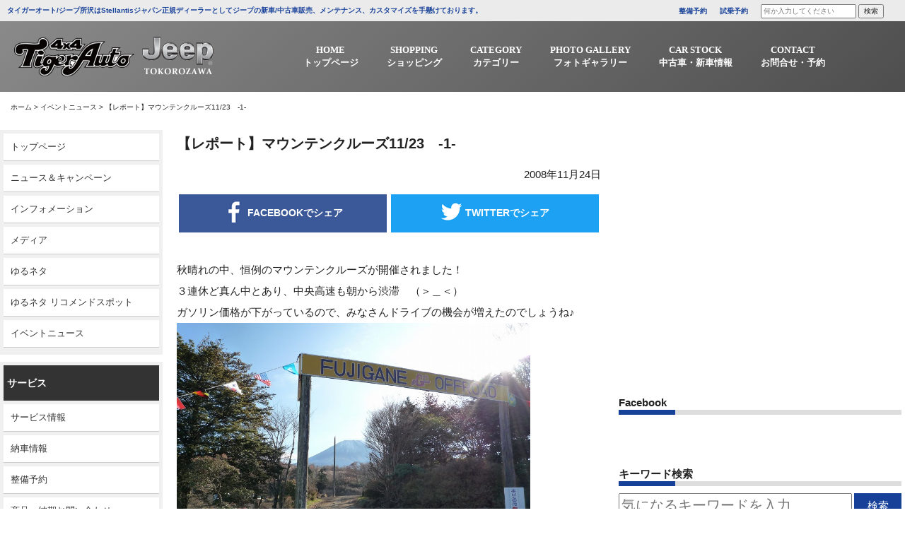

--- FILE ---
content_type: text/html; charset=UTF-8
request_url: https://www.tigerauto.com/%E3%80%90%E3%83%AC%E3%83%9D%E3%83%BC%E3%83%88%E3%80%91%E3%83%9E%E3%82%A6%E3%83%B3%E3%83%86%E3%83%B3%E3%82%AF%E3%83%AB%E3%83%BC%E3%82%BA11-23%E3%80%80-1/
body_size: 14011
content:
<!DOCTYPE html>
<html dir="ltr" lang="ja" prefix="og: https://ogp.me/ns#">
<head>
<meta charset="UTF-8">
<meta name="viewport" content="width=device-width, initial-scale=1">
<meta http-equiv="X-UA-Compatible" content="IE=edge,chrome=1">
<meta name = "norton-safeweb-site-verification" content = "-z1qmmcwbe07qvlfpp2m-u24ocl0g-vxz0-4pav3ljlbmbcl24i1ue1 j2l1jwrngzkekpfy7yj4mv8212urnjtigz2jz4m6ghuf67243ti"/>
<link rel="profile" href="http://gmpg.org/xfn/11">
<link rel="pingback" href="https://www.tigerauto.com/xmlrpc.php">
<link rel="stylesheet" href="https://maxcdn.bootstrapcdn.com/font-awesome/4.7.0/css/font-awesome.min.css">
<link href="https://fonts.googleapis.com/css?family=Archivo+Black" rel="stylesheet">
<link rel="shortcut icon" type="image/x-icon" href="https://www.tigerauto.com/wp-content/themes/tigerauto/images/favicon.png">
<link rel="apple-touch-icon" href="https://www.tigerauto.com/wp-content/themes/tigerauto/images/touch_icon.png"/>
<link rel="stylesheet" href="https://cdnjs.cloudflare.com/ajax/libs/Swiper/4.5.0/css/swiper.min.css">
<title>【レポート】マウンテンクルーズ11/23 -1- - 4WD SHOP タイガーオート</title>
	<style>img:is([sizes="auto" i], [sizes^="auto," i]) { contain-intrinsic-size: 3000px 1500px }</style>
	
		<!-- All in One SEO 4.8.1.1 - aioseo.com -->
	<meta name="description" content="秋晴れの中、恒例のマウンテンクルーズが開催されました！ ３連休ど真ん中とあり、中央高速も朝から渋滞 （＞＿＜）" />
	<meta name="robots" content="max-image-preview:large" />
	<meta name="author" content="akane-admin"/>
	<link rel="canonical" href="https://www.tigerauto.com/%e3%80%90%e3%83%ac%e3%83%9d%e3%83%bc%e3%83%88%e3%80%91%e3%83%9e%e3%82%a6%e3%83%b3%e3%83%86%e3%83%b3%e3%82%af%e3%83%ab%e3%83%bc%e3%82%ba11-23%e3%80%80-1/" />
	<meta name="generator" content="All in One SEO (AIOSEO) 4.8.1.1" />
		<meta property="og:locale" content="ja_JP" />
		<meta property="og:site_name" content="4WD SHOP タイガーオート -" />
		<meta property="og:type" content="article" />
		<meta property="og:title" content="【レポート】マウンテンクルーズ11/23 -1- - 4WD SHOP タイガーオート" />
		<meta property="og:description" content="秋晴れの中、恒例のマウンテンクルーズが開催されました！ ３連休ど真ん中とあり、中央高速も朝から渋滞 （＞＿＜）" />
		<meta property="og:url" content="https://www.tigerauto.com/%e3%80%90%e3%83%ac%e3%83%9d%e3%83%bc%e3%83%88%e3%80%91%e3%83%9e%e3%82%a6%e3%83%b3%e3%83%86%e3%83%b3%e3%82%af%e3%83%ab%e3%83%bc%e3%82%ba11-23%e3%80%80-1/" />
		<meta property="article:published_time" content="2008-11-24T02:09:22+00:00" />
		<meta property="article:modified_time" content="2008-11-24T02:09:22+00:00" />
		<meta name="twitter:card" content="summary_large_image" />
		<meta name="twitter:title" content="【レポート】マウンテンクルーズ11/23 -1- - 4WD SHOP タイガーオート" />
		<meta name="twitter:description" content="秋晴れの中、恒例のマウンテンクルーズが開催されました！ ３連休ど真ん中とあり、中央高速も朝から渋滞 （＞＿＜）" />
		<script type="application/ld+json" class="aioseo-schema">
			{"@context":"https:\/\/schema.org","@graph":[{"@type":"BlogPosting","@id":"https:\/\/www.tigerauto.com\/%e3%80%90%e3%83%ac%e3%83%9d%e3%83%bc%e3%83%88%e3%80%91%e3%83%9e%e3%82%a6%e3%83%b3%e3%83%86%e3%83%b3%e3%82%af%e3%83%ab%e3%83%bc%e3%82%ba11-23%e3%80%80-1\/#blogposting","name":"\u3010\u30ec\u30dd\u30fc\u30c8\u3011\u30de\u30a6\u30f3\u30c6\u30f3\u30af\u30eb\u30fc\u30ba11\/23 -1- - 4WD SHOP \u30bf\u30a4\u30ac\u30fc\u30aa\u30fc\u30c8","headline":"\u3010\u30ec\u30dd\u30fc\u30c8\u3011\u30de\u30a6\u30f3\u30c6\u30f3\u30af\u30eb\u30fc\u30ba11\/23\u3000-1-","author":{"@id":"https:\/\/www.tigerauto.com\/author\/akane-admin\/#author"},"publisher":{"@id":"https:\/\/www.tigerauto.com\/#organization"},"image":{"@type":"ImageObject","url":"\/wp-content\/uploads\/media\/1\/20081124-P1020526.jpg","@id":"https:\/\/www.tigerauto.com\/%e3%80%90%e3%83%ac%e3%83%9d%e3%83%bc%e3%83%88%e3%80%91%e3%83%9e%e3%82%a6%e3%83%b3%e3%83%86%e3%83%b3%e3%82%af%e3%83%ab%e3%83%bc%e3%82%ba11-23%e3%80%80-1\/#articleImage"},"datePublished":"2008-11-24T11:09:22+09:00","dateModified":"2008-11-24T11:09:22+09:00","inLanguage":"ja","mainEntityOfPage":{"@id":"https:\/\/www.tigerauto.com\/%e3%80%90%e3%83%ac%e3%83%9d%e3%83%bc%e3%83%88%e3%80%91%e3%83%9e%e3%82%a6%e3%83%b3%e3%83%86%e3%83%b3%e3%82%af%e3%83%ab%e3%83%bc%e3%82%ba11-23%e3%80%80-1\/#webpage"},"isPartOf":{"@id":"https:\/\/www.tigerauto.com\/%e3%80%90%e3%83%ac%e3%83%9d%e3%83%bc%e3%83%88%e3%80%91%e3%83%9e%e3%82%a6%e3%83%b3%e3%83%86%e3%83%b3%e3%82%af%e3%83%ab%e3%83%bc%e3%82%ba11-23%e3%80%80-1\/#webpage"},"articleSection":"\u30a4\u30d9\u30f3\u30c8\u30cb\u30e5\u30fc\u30b9"},{"@type":"BreadcrumbList","@id":"https:\/\/www.tigerauto.com\/%e3%80%90%e3%83%ac%e3%83%9d%e3%83%bc%e3%83%88%e3%80%91%e3%83%9e%e3%82%a6%e3%83%b3%e3%83%86%e3%83%b3%e3%82%af%e3%83%ab%e3%83%bc%e3%82%ba11-23%e3%80%80-1\/#breadcrumblist","itemListElement":[{"@type":"ListItem","@id":"https:\/\/www.tigerauto.com\/#listItem","position":1,"name":"\u5bb6","item":"https:\/\/www.tigerauto.com\/","nextItem":{"@type":"ListItem","@id":"https:\/\/www.tigerauto.com\/%e3%80%90%e3%83%ac%e3%83%9d%e3%83%bc%e3%83%88%e3%80%91%e3%83%9e%e3%82%a6%e3%83%b3%e3%83%86%e3%83%b3%e3%82%af%e3%83%ab%e3%83%bc%e3%82%ba11-23%e3%80%80-1\/#listItem","name":"\u3010\u30ec\u30dd\u30fc\u30c8\u3011\u30de\u30a6\u30f3\u30c6\u30f3\u30af\u30eb\u30fc\u30ba11\/23\u3000-1-"}},{"@type":"ListItem","@id":"https:\/\/www.tigerauto.com\/%e3%80%90%e3%83%ac%e3%83%9d%e3%83%bc%e3%83%88%e3%80%91%e3%83%9e%e3%82%a6%e3%83%b3%e3%83%86%e3%83%b3%e3%82%af%e3%83%ab%e3%83%bc%e3%82%ba11-23%e3%80%80-1\/#listItem","position":2,"name":"\u3010\u30ec\u30dd\u30fc\u30c8\u3011\u30de\u30a6\u30f3\u30c6\u30f3\u30af\u30eb\u30fc\u30ba11\/23\u3000-1-","previousItem":{"@type":"ListItem","@id":"https:\/\/www.tigerauto.com\/#listItem","name":"\u5bb6"}}]},{"@type":"Organization","@id":"https:\/\/www.tigerauto.com\/#organization","name":"4WD SHOP \u30bf\u30a4\u30ac\u30fc\u30aa\u30fc\u30c8","url":"https:\/\/www.tigerauto.com\/"},{"@type":"Person","@id":"https:\/\/www.tigerauto.com\/author\/akane-admin\/#author","url":"https:\/\/www.tigerauto.com\/author\/akane-admin\/","name":"akane-admin","image":{"@type":"ImageObject","@id":"https:\/\/www.tigerauto.com\/%e3%80%90%e3%83%ac%e3%83%9d%e3%83%bc%e3%83%88%e3%80%91%e3%83%9e%e3%82%a6%e3%83%b3%e3%83%86%e3%83%b3%e3%82%af%e3%83%ab%e3%83%bc%e3%82%ba11-23%e3%80%80-1\/#authorImage","url":"https:\/\/secure.gravatar.com\/avatar\/bac4def484340ec47aa6da227d2a7f62?s=96&d=mm&r=g","width":96,"height":96,"caption":"akane-admin"}},{"@type":"WebPage","@id":"https:\/\/www.tigerauto.com\/%e3%80%90%e3%83%ac%e3%83%9d%e3%83%bc%e3%83%88%e3%80%91%e3%83%9e%e3%82%a6%e3%83%b3%e3%83%86%e3%83%b3%e3%82%af%e3%83%ab%e3%83%bc%e3%82%ba11-23%e3%80%80-1\/#webpage","url":"https:\/\/www.tigerauto.com\/%e3%80%90%e3%83%ac%e3%83%9d%e3%83%bc%e3%83%88%e3%80%91%e3%83%9e%e3%82%a6%e3%83%b3%e3%83%86%e3%83%b3%e3%82%af%e3%83%ab%e3%83%bc%e3%82%ba11-23%e3%80%80-1\/","name":"\u3010\u30ec\u30dd\u30fc\u30c8\u3011\u30de\u30a6\u30f3\u30c6\u30f3\u30af\u30eb\u30fc\u30ba11\/23 -1- - 4WD SHOP \u30bf\u30a4\u30ac\u30fc\u30aa\u30fc\u30c8","description":"\u79cb\u6674\u308c\u306e\u4e2d\u3001\u6052\u4f8b\u306e\u30de\u30a6\u30f3\u30c6\u30f3\u30af\u30eb\u30fc\u30ba\u304c\u958b\u50ac\u3055\u308c\u307e\u3057\u305f\uff01 \uff13\u9023\u4f11\u3069\u771f\u3093\u4e2d\u3068\u3042\u308a\u3001\u4e2d\u592e\u9ad8\u901f\u3082\u671d\u304b\u3089\u6e0b\u6ede \uff08\uff1e\uff3f\uff1c\uff09","inLanguage":"ja","isPartOf":{"@id":"https:\/\/www.tigerauto.com\/#website"},"breadcrumb":{"@id":"https:\/\/www.tigerauto.com\/%e3%80%90%e3%83%ac%e3%83%9d%e3%83%bc%e3%83%88%e3%80%91%e3%83%9e%e3%82%a6%e3%83%b3%e3%83%86%e3%83%b3%e3%82%af%e3%83%ab%e3%83%bc%e3%82%ba11-23%e3%80%80-1\/#breadcrumblist"},"author":{"@id":"https:\/\/www.tigerauto.com\/author\/akane-admin\/#author"},"creator":{"@id":"https:\/\/www.tigerauto.com\/author\/akane-admin\/#author"},"datePublished":"2008-11-24T11:09:22+09:00","dateModified":"2008-11-24T11:09:22+09:00"},{"@type":"WebSite","@id":"https:\/\/www.tigerauto.com\/#website","url":"https:\/\/www.tigerauto.com\/","name":"4WD SHOP \u30bf\u30a4\u30ac\u30fc\u30aa\u30fc\u30c8","inLanguage":"ja","publisher":{"@id":"https:\/\/www.tigerauto.com\/#organization"}}]}
		</script>
		<!-- All in One SEO -->

<link rel='dns-prefetch' href='//ajax.googleapis.com' />
<link rel="alternate" type="application/rss+xml" title="4WD SHOP タイガーオート &raquo; フィード" href="https://www.tigerauto.com/feed/" />
<link rel="alternate" type="application/rss+xml" title="4WD SHOP タイガーオート &raquo; コメントフィード" href="https://www.tigerauto.com/comments/feed/" />
<link rel="alternate" type="application/rss+xml" title="4WD SHOP タイガーオート &raquo; 【レポート】マウンテンクルーズ11/23　-1- のコメントのフィード" href="https://www.tigerauto.com/%e3%80%90%e3%83%ac%e3%83%9d%e3%83%bc%e3%83%88%e3%80%91%e3%83%9e%e3%82%a6%e3%83%b3%e3%83%86%e3%83%b3%e3%82%af%e3%83%ab%e3%83%bc%e3%82%ba11-23%e3%80%80-1/feed/" />
<link rel='stylesheet' id='wp-block-library-css' href='https://www.tigerauto.com/wp-includes/css/dist/block-library/style.min.css?ver=6.7.4' type='text/css' media='all' />
<style id='pdfemb-pdf-embedder-viewer-style-inline-css' type='text/css'>
.wp-block-pdfemb-pdf-embedder-viewer{max-width:none}

</style>
<style id='classic-theme-styles-inline-css' type='text/css'>
/*! This file is auto-generated */
.wp-block-button__link{color:#fff;background-color:#32373c;border-radius:9999px;box-shadow:none;text-decoration:none;padding:calc(.667em + 2px) calc(1.333em + 2px);font-size:1.125em}.wp-block-file__button{background:#32373c;color:#fff;text-decoration:none}
</style>
<style id='global-styles-inline-css' type='text/css'>
:root{--wp--preset--aspect-ratio--square: 1;--wp--preset--aspect-ratio--4-3: 4/3;--wp--preset--aspect-ratio--3-4: 3/4;--wp--preset--aspect-ratio--3-2: 3/2;--wp--preset--aspect-ratio--2-3: 2/3;--wp--preset--aspect-ratio--16-9: 16/9;--wp--preset--aspect-ratio--9-16: 9/16;--wp--preset--color--black: #000000;--wp--preset--color--cyan-bluish-gray: #abb8c3;--wp--preset--color--white: #ffffff;--wp--preset--color--pale-pink: #f78da7;--wp--preset--color--vivid-red: #cf2e2e;--wp--preset--color--luminous-vivid-orange: #ff6900;--wp--preset--color--luminous-vivid-amber: #fcb900;--wp--preset--color--light-green-cyan: #7bdcb5;--wp--preset--color--vivid-green-cyan: #00d084;--wp--preset--color--pale-cyan-blue: #8ed1fc;--wp--preset--color--vivid-cyan-blue: #0693e3;--wp--preset--color--vivid-purple: #9b51e0;--wp--preset--gradient--vivid-cyan-blue-to-vivid-purple: linear-gradient(135deg,rgba(6,147,227,1) 0%,rgb(155,81,224) 100%);--wp--preset--gradient--light-green-cyan-to-vivid-green-cyan: linear-gradient(135deg,rgb(122,220,180) 0%,rgb(0,208,130) 100%);--wp--preset--gradient--luminous-vivid-amber-to-luminous-vivid-orange: linear-gradient(135deg,rgba(252,185,0,1) 0%,rgba(255,105,0,1) 100%);--wp--preset--gradient--luminous-vivid-orange-to-vivid-red: linear-gradient(135deg,rgba(255,105,0,1) 0%,rgb(207,46,46) 100%);--wp--preset--gradient--very-light-gray-to-cyan-bluish-gray: linear-gradient(135deg,rgb(238,238,238) 0%,rgb(169,184,195) 100%);--wp--preset--gradient--cool-to-warm-spectrum: linear-gradient(135deg,rgb(74,234,220) 0%,rgb(151,120,209) 20%,rgb(207,42,186) 40%,rgb(238,44,130) 60%,rgb(251,105,98) 80%,rgb(254,248,76) 100%);--wp--preset--gradient--blush-light-purple: linear-gradient(135deg,rgb(255,206,236) 0%,rgb(152,150,240) 100%);--wp--preset--gradient--blush-bordeaux: linear-gradient(135deg,rgb(254,205,165) 0%,rgb(254,45,45) 50%,rgb(107,0,62) 100%);--wp--preset--gradient--luminous-dusk: linear-gradient(135deg,rgb(255,203,112) 0%,rgb(199,81,192) 50%,rgb(65,88,208) 100%);--wp--preset--gradient--pale-ocean: linear-gradient(135deg,rgb(255,245,203) 0%,rgb(182,227,212) 50%,rgb(51,167,181) 100%);--wp--preset--gradient--electric-grass: linear-gradient(135deg,rgb(202,248,128) 0%,rgb(113,206,126) 100%);--wp--preset--gradient--midnight: linear-gradient(135deg,rgb(2,3,129) 0%,rgb(40,116,252) 100%);--wp--preset--font-size--small: 13px;--wp--preset--font-size--medium: 20px;--wp--preset--font-size--large: 36px;--wp--preset--font-size--x-large: 42px;--wp--preset--spacing--20: 0.44rem;--wp--preset--spacing--30: 0.67rem;--wp--preset--spacing--40: 1rem;--wp--preset--spacing--50: 1.5rem;--wp--preset--spacing--60: 2.25rem;--wp--preset--spacing--70: 3.38rem;--wp--preset--spacing--80: 5.06rem;--wp--preset--shadow--natural: 6px 6px 9px rgba(0, 0, 0, 0.2);--wp--preset--shadow--deep: 12px 12px 50px rgba(0, 0, 0, 0.4);--wp--preset--shadow--sharp: 6px 6px 0px rgba(0, 0, 0, 0.2);--wp--preset--shadow--outlined: 6px 6px 0px -3px rgba(255, 255, 255, 1), 6px 6px rgba(0, 0, 0, 1);--wp--preset--shadow--crisp: 6px 6px 0px rgba(0, 0, 0, 1);}:where(.is-layout-flex){gap: 0.5em;}:where(.is-layout-grid){gap: 0.5em;}body .is-layout-flex{display: flex;}.is-layout-flex{flex-wrap: wrap;align-items: center;}.is-layout-flex > :is(*, div){margin: 0;}body .is-layout-grid{display: grid;}.is-layout-grid > :is(*, div){margin: 0;}:where(.wp-block-columns.is-layout-flex){gap: 2em;}:where(.wp-block-columns.is-layout-grid){gap: 2em;}:where(.wp-block-post-template.is-layout-flex){gap: 1.25em;}:where(.wp-block-post-template.is-layout-grid){gap: 1.25em;}.has-black-color{color: var(--wp--preset--color--black) !important;}.has-cyan-bluish-gray-color{color: var(--wp--preset--color--cyan-bluish-gray) !important;}.has-white-color{color: var(--wp--preset--color--white) !important;}.has-pale-pink-color{color: var(--wp--preset--color--pale-pink) !important;}.has-vivid-red-color{color: var(--wp--preset--color--vivid-red) !important;}.has-luminous-vivid-orange-color{color: var(--wp--preset--color--luminous-vivid-orange) !important;}.has-luminous-vivid-amber-color{color: var(--wp--preset--color--luminous-vivid-amber) !important;}.has-light-green-cyan-color{color: var(--wp--preset--color--light-green-cyan) !important;}.has-vivid-green-cyan-color{color: var(--wp--preset--color--vivid-green-cyan) !important;}.has-pale-cyan-blue-color{color: var(--wp--preset--color--pale-cyan-blue) !important;}.has-vivid-cyan-blue-color{color: var(--wp--preset--color--vivid-cyan-blue) !important;}.has-vivid-purple-color{color: var(--wp--preset--color--vivid-purple) !important;}.has-black-background-color{background-color: var(--wp--preset--color--black) !important;}.has-cyan-bluish-gray-background-color{background-color: var(--wp--preset--color--cyan-bluish-gray) !important;}.has-white-background-color{background-color: var(--wp--preset--color--white) !important;}.has-pale-pink-background-color{background-color: var(--wp--preset--color--pale-pink) !important;}.has-vivid-red-background-color{background-color: var(--wp--preset--color--vivid-red) !important;}.has-luminous-vivid-orange-background-color{background-color: var(--wp--preset--color--luminous-vivid-orange) !important;}.has-luminous-vivid-amber-background-color{background-color: var(--wp--preset--color--luminous-vivid-amber) !important;}.has-light-green-cyan-background-color{background-color: var(--wp--preset--color--light-green-cyan) !important;}.has-vivid-green-cyan-background-color{background-color: var(--wp--preset--color--vivid-green-cyan) !important;}.has-pale-cyan-blue-background-color{background-color: var(--wp--preset--color--pale-cyan-blue) !important;}.has-vivid-cyan-blue-background-color{background-color: var(--wp--preset--color--vivid-cyan-blue) !important;}.has-vivid-purple-background-color{background-color: var(--wp--preset--color--vivid-purple) !important;}.has-black-border-color{border-color: var(--wp--preset--color--black) !important;}.has-cyan-bluish-gray-border-color{border-color: var(--wp--preset--color--cyan-bluish-gray) !important;}.has-white-border-color{border-color: var(--wp--preset--color--white) !important;}.has-pale-pink-border-color{border-color: var(--wp--preset--color--pale-pink) !important;}.has-vivid-red-border-color{border-color: var(--wp--preset--color--vivid-red) !important;}.has-luminous-vivid-orange-border-color{border-color: var(--wp--preset--color--luminous-vivid-orange) !important;}.has-luminous-vivid-amber-border-color{border-color: var(--wp--preset--color--luminous-vivid-amber) !important;}.has-light-green-cyan-border-color{border-color: var(--wp--preset--color--light-green-cyan) !important;}.has-vivid-green-cyan-border-color{border-color: var(--wp--preset--color--vivid-green-cyan) !important;}.has-pale-cyan-blue-border-color{border-color: var(--wp--preset--color--pale-cyan-blue) !important;}.has-vivid-cyan-blue-border-color{border-color: var(--wp--preset--color--vivid-cyan-blue) !important;}.has-vivid-purple-border-color{border-color: var(--wp--preset--color--vivid-purple) !important;}.has-vivid-cyan-blue-to-vivid-purple-gradient-background{background: var(--wp--preset--gradient--vivid-cyan-blue-to-vivid-purple) !important;}.has-light-green-cyan-to-vivid-green-cyan-gradient-background{background: var(--wp--preset--gradient--light-green-cyan-to-vivid-green-cyan) !important;}.has-luminous-vivid-amber-to-luminous-vivid-orange-gradient-background{background: var(--wp--preset--gradient--luminous-vivid-amber-to-luminous-vivid-orange) !important;}.has-luminous-vivid-orange-to-vivid-red-gradient-background{background: var(--wp--preset--gradient--luminous-vivid-orange-to-vivid-red) !important;}.has-very-light-gray-to-cyan-bluish-gray-gradient-background{background: var(--wp--preset--gradient--very-light-gray-to-cyan-bluish-gray) !important;}.has-cool-to-warm-spectrum-gradient-background{background: var(--wp--preset--gradient--cool-to-warm-spectrum) !important;}.has-blush-light-purple-gradient-background{background: var(--wp--preset--gradient--blush-light-purple) !important;}.has-blush-bordeaux-gradient-background{background: var(--wp--preset--gradient--blush-bordeaux) !important;}.has-luminous-dusk-gradient-background{background: var(--wp--preset--gradient--luminous-dusk) !important;}.has-pale-ocean-gradient-background{background: var(--wp--preset--gradient--pale-ocean) !important;}.has-electric-grass-gradient-background{background: var(--wp--preset--gradient--electric-grass) !important;}.has-midnight-gradient-background{background: var(--wp--preset--gradient--midnight) !important;}.has-small-font-size{font-size: var(--wp--preset--font-size--small) !important;}.has-medium-font-size{font-size: var(--wp--preset--font-size--medium) !important;}.has-large-font-size{font-size: var(--wp--preset--font-size--large) !important;}.has-x-large-font-size{font-size: var(--wp--preset--font-size--x-large) !important;}
:where(.wp-block-post-template.is-layout-flex){gap: 1.25em;}:where(.wp-block-post-template.is-layout-grid){gap: 1.25em;}
:where(.wp-block-columns.is-layout-flex){gap: 2em;}:where(.wp-block-columns.is-layout-grid){gap: 2em;}
:root :where(.wp-block-pullquote){font-size: 1.5em;line-height: 1.6;}
</style>
<link rel='stylesheet' id='tigerauto-style-css' href='https://www.tigerauto.com/wp-content/themes/tigerauto/style.css?ver=6.7.4' type='text/css' media='all' />
<link rel='stylesheet' id='bootstrap-css' href='https://www.tigerauto.com/wp-content/themes/tigerauto/css/bootstrap.css?ver=6.7.4' type='text/css' media='all' />
<link rel='stylesheet' id='fancybox-css' href='https://www.tigerauto.com/wp-content/plugins/easy-fancybox/fancybox/1.5.4/jquery.fancybox.min.css?ver=6.7.4' type='text/css' media='screen' />
<link rel='stylesheet' id='wp-pagenavi-css' href='https://www.tigerauto.com/wp-content/plugins/wp-pagenavi/pagenavi-css.css?ver=2.70' type='text/css' media='all' />
<script type="text/javascript" src="//ajax.googleapis.com/ajax/libs/jquery/2.1.4/jquery.min.js?ver=20130115" id="jquery-js"></script>
<link rel="https://api.w.org/" href="https://www.tigerauto.com/wp-json/" /><link rel="alternate" title="JSON" type="application/json" href="https://www.tigerauto.com/wp-json/wp/v2/posts/1079" /><link rel="EditURI" type="application/rsd+xml" title="RSD" href="https://www.tigerauto.com/xmlrpc.php?rsd" />
<meta name="generator" content="WordPress 6.7.4" />
<link rel='shortlink' href='https://www.tigerauto.com/?p=1079' />
<link rel="alternate" title="oEmbed (JSON)" type="application/json+oembed" href="https://www.tigerauto.com/wp-json/oembed/1.0/embed?url=https%3A%2F%2Fwww.tigerauto.com%2F%25e3%2580%2590%25e3%2583%25ac%25e3%2583%259d%25e3%2583%25bc%25e3%2583%2588%25e3%2580%2591%25e3%2583%259e%25e3%2582%25a6%25e3%2583%25b3%25e3%2583%2586%25e3%2583%25b3%25e3%2582%25af%25e3%2583%25ab%25e3%2583%25bc%25e3%2582%25ba11-23%25e3%2580%2580-1%2F" />
<link rel="alternate" title="oEmbed (XML)" type="text/xml+oembed" href="https://www.tigerauto.com/wp-json/oembed/1.0/embed?url=https%3A%2F%2Fwww.tigerauto.com%2F%25e3%2580%2590%25e3%2583%25ac%25e3%2583%259d%25e3%2583%25bc%25e3%2583%2588%25e3%2580%2591%25e3%2583%259e%25e3%2582%25a6%25e3%2583%25b3%25e3%2583%2586%25e3%2583%25b3%25e3%2582%25af%25e3%2583%25ab%25e3%2583%25bc%25e3%2582%25ba11-23%25e3%2580%2580-1%2F&#038;format=xml" />
<link rel="pingback" href="https://www.tigerauto.com/xmlrpc.php"><style type="text/css">.recentcomments a{display:inline !important;padding:0 !important;margin:0 !important;}</style><!-- Global site tag (gtag.js) - Google Analytics -->
<script async src="https://www.googletagmanager.com/gtag/js?id=G-85RJ64WN6S"></script>
<script>
  window.dataLayer = window.dataLayer || [];
  function gtag(){dataLayer.push(arguments);}
  gtag('js', new Date());

  gtag('config', 'G-85RJ64WN6S');
</script>
</head>
<body class="post-template-default single single-post postid-1079 single-format-standard categoryid-10">
<!--------------------------------ここからPC----------------------------------->
<div class="header_container">
<header class="header_pc">
    <div class="header_txt">
        <ul class="inner_wrapper">
            <li class="header_txt_left">タイガーオート/ジープ所沢はStellantisジャパン正規ディーラーとしてジープの新車/中古車販売、メンテナンス、カスタマイズを手懸けております。</li>
            <li class="header_txt_right">
                <span><a href="/maintenance_booking/" style="font-weight:bold;color:#174199;" data-wpel-link="internal">整備予約</a></span>
                <span><a href="/test_drive/" style="font-weight:bold;color:#174199;" data-wpel-link="internal">試乗予約</a></span>
                <span><form method="get" class="searchform" action="https://www.tigerauto.com/">
<input type="search" placeholder="何か入力してください" name="s" class="searchfield" value="" />
<input type="submit" value="検索" alt="検索" title="検索" class="searchsubmit"></form></span>
            </li>
        </ul>
    </div>
    <nav>
        <div class="inner_wrapper row">
        <div class="logo"><a href="/" data-wpel-link="internal"><img src="https://www.tigerauto.com/wp-content/themes/tigerauto/images/logo.png" alt="logo" class="logo_white img-responsive"/></a></div>         
          <div class="global_nav">
                <ul class="menu inner_wrapper">
                    <li>
                        <a href="/" data-wpel-link="internal"><span>HOME</span><span>トップページ</span></a>
                    </li>
                    <li>
                        <a href="/parts/" target="_blank" data-wpel-link="internal"><span>SHOPPING</span><span>ショッピング</span></a>
                    </li>
                    <li class="menu__multi">
                        <a href="/category/accessory/" data-wpel-link="internal"><span>CATEGORY</span><span>カテゴリー</span></a>
                        <ul class="menu__second-level">
                            <!-- 第一階層 -->
                            <li><a href="/category/accessory/pit_info/" data-wpel-link="internal"><span>ピット情報</span></a></li>
                            <li><a href="/category/accessory/delivered_info/" data-wpel-link="internal"><span>納車情報</span></a></li>
                            <li><a href="/category/accessory/event_news/" data-wpel-link="internal"><span>イベントニュース</span></a></li>
                            <li><a href="/category/accessory/information/" data-wpel-link="internal"><span>インフォメーション</span></a></li>
                            <li><a href="/category/accessory/yurumeta/" data-wpel-link="internal"><span>ゆるネタ</span></a></li>
                            <li><a href="/category/accessory/media/" data-wpel-link="internal"><span>メディア</span></a></li>
                            <li><a href="/category/accessory/news_campaign/" data-wpel-link="internal"><span>ニュース＆キャンペーン</span></a></li>
                            <li><a href="/category/accessory/service_info/" data-wpel-link="internal"><span>サービス情報</span></a></li>
                        </ul>
                    </li>
                    <li class="menu__multi">
                        <a href="/gallery/" data-wpel-link="internal"><span>PHOTO GALLERY</span><span>フォトギャラリー</span></a>
                        <ul class="menu__second-level">
                            <!-- 第一階層 -->
                            <li><a href="/gallery_cat/custom-car-gallery/" data-wpel-link="internal"><span>CUSTOM CAR GALLERY</span></a></li>
                            <li><a href="/gallery_cat/event_gallery/" data-wpel-link="internal"><span>イベントギャラリー</span></a></li>
                        </ul>
                    </li>
                    <li class="menu__multi">
                        <a><span>CAR STOCK</span><span>中古車・新車情報</span></a>
                        <ul class="menu__second-level">
                            <!-- 第一階層 -->
                            <li><a href="" data-wpel-link="internal"><span>新車情報</span></a></li>
                            <li><a href="https://www.goo-net.com/php/shop/stock_group.php?grp_id=40961&amp;templates=2" target="_blank" data-wpel-link="external" rel="external noopener noreferrer"><span>グーネット</span></a></li>
                            <li><a href="https://www.carsensor.net/usedcar/search.php?STID=CS210610&amp;FAIR=27716" target="_blank" data-wpel-link="external" rel="external noopener noreferrer"><span>カーセンサー</span></a></li>
                        </ul>
                    </li>
                    <li class="menu__multi">
                        <a><span>CONTACT</span><span>お問合せ・予約</span></a>
                        <ul class="menu__second-level">
                            <!-- 第一階層 -->
                            <li><a href="/contact_form/" data-wpel-link="internal"><span>お問い合わせ</span></a></li>
                            <li><a href="/maintenance_booking/" data-wpel-link="internal"><span>整備予約</span></a></li>
                            <li><a href="/test_drive/" data-wpel-link="internal"><span>試乗予約</span></a></li>
                            <li><a href="/virtual_show_room/" data-wpel-link="internal"><span style="text-align:left !important;">バーチャル<br>ショールーム予約</span></a></li>
                        </ul>
                    </li>
                </ul>
            </div>
            </div>
    </nav>
</header>
</div>
 <!--------------------------------PCここまで----------------------------------->
  

        <ol class="breadcomb inner_wrapper">
        <li><a href="https://www.tigerauto.com" data-wpel-link="internal">ホーム</a> > </li>
        <li><a href="https://www.tigerauto.com/category/event_news/" data-wpel-link="internal">イベントニュース</a><span> > </span></li>
        <li>【レポート】マウンテンクルーズ11/23　-1-</li>
    </ol>

        <div class="single_out_wrapper">
        <div class="row wrapper">
            <div class="col-sm-2 side_tag_wrapper">
                                <div class="side_tag">
                    <dl>
                        <dd><a href="/" data-wpel-link="internal">トップページ</a></dd>
                        <dd><a href="/category/accessory/news_campaign/" data-wpel-link="internal">ニュース＆キャンペーン</a></dd>
                        <dd><a href="/category/accessory/information/" data-wpel-link="internal">インフォメーション</a></dd>
                        <dd><a href="/category/accessory/media/" data-wpel-link="internal">メディア</a></dd>
                        <dd><a href="/category/accessory/yurumeta/" data-wpel-link="internal">ゆるネタ</a></dd>
                        <dd><a href="/category/accessory/yuruemta_recommend/" data-wpel-link="internal">ゆるネタ リコメンドスポット</a></dd>
                        <dd><a href="/category/accessory/event_news/" data-wpel-link="internal">イベントニュース</a></dd>
                    </dl>
                    <!--<dl>
                        <dt>イベント</dt>
                        
                        <dd><a href="/gallery/sema-2010/" data-wpel-link="internal">SEMA 2010</a></dd>
                        <dd><a href="/gallery/jeepjamboree2010/" data-wpel-link="internal">ジープジャンボリー2010</a></dd>
                        <dd><a href="/gallery/jeepjamboree2009/" data-wpel-link="internal">ジープジャンボリー2009</a></dd>
                        <dd><a href="/gallery/gallery/jeepjamboree2008/" data-wpel-link="internal">ジープジャンボリー2008</a></dd>
                        <dd><a href="/gallery/sis2008/" data-wpel-link="internal">インポートカーショー2008</a></dd>
                        <dd><a href="/gallery/sema-2007/" data-wpel-link="internal">SEMA 2007</a></dd>
                        <dd><a href="/gallery/jeep-jamboree-2007/" data-wpel-link="internal">ジープジャンボリー2007</a></dd>
                        <dd><a href="/gallery/inport2007/" data-wpel-link="internal">インポートカーショー2007</a></dd>
                        <dd><a href="/gallery/sema-2006/" data-wpel-link="internal">SEMA 2006</a></dd>
                        <dd><a href="/gallery/jeepjamboree2006/" data-wpel-link="internal">ジープジャンボリー2006</a></dd>
                        <dd><a href="/gallery/autogallery2006/" data-wpel-link="internal">オートギャラリー2006</a></dd>
                    </dl>-->
                    <dl>
                        <dt>サービス</dt>
                        <dd><a href="/category/accessory/service_info/" data-wpel-link="internal">サービス情報</a></dd>
                        <dd><a href="/category/accessory/delivered_info/" data-wpel-link="internal">納車情報</a></dd>
                        <dd><a href="/maintenance_booking/" data-wpel-link="internal">整備予約</a></dd>
                        <dd><a href="/contact_form/" data-wpel-link="internal">商品・納期お問い合わせ</a></dd>
                        <dd><a href="/category/accessory/pit_info/" data-wpel-link="internal">ピット情報</a></dd>
                    </dl>
                    <dl>
                        <dt>カスタマイズ</dt>
                        <dd><a href="/gallery_cat/custom-car-gallery/" data-wpel-link="internal">Custom Car Gallery</a></dd>
                        <dd><a href="/complete_car/" data-wpel-link="internal">コンプリートカー</a></dd>
                        <dd><a href="/gallery_cat/democar/" data-wpel-link="internal">デモカー</a></dd>
                    </dl>
                    <dl>
                        <dt>中古車情報</dt>
                        <dd><a href="https://www.goo-net.com/php/shop/stock_group.php?grp_id=40961&amp;templates=2" target="_blank" data-wpel-link="external" rel="external noopener noreferrer">Goo-net</a></dd>
                        <dd><a href="https://tigerauto.spcar.jp/stocklist/" target="_blank" data-wpel-link="external" rel="external noopener noreferrer">カーセンサー</a></dd>
                    </dl>
                    <dl>
                        <dt>会社案内</dt>
                        <dd><a href="/company_access//" data-wpel-link="internal">会社概要・お問い合わせ</a></dd>
                    </dl>
                </div>            </div>
		<main class="article_container col-sm-7">
            
            <section class="article_content">
                <div class="article_content_inner">
                <h1 class="article_title">【レポート】マウンテンクルーズ11/23　-1-</h1>
                <p class="article_date">2008年11月24日 </p>
                <ul class="share_btn row">
                        <li class="col-xs-6"><span class="share_btn_outer"><a class="facebook_share" href="http://www.facebook.com/sharer.php?u=https%3A%2F%2Fwww.tigerauto.com%2F%25e3%2580%2590%25e3%2583%25ac%25e3%2583%259d%25e3%2583%25bc%25e3%2583%2588%25e3%2580%2591%25e3%2583%259e%25e3%2582%25a6%25e3%2583%25b3%25e3%2583%2586%25e3%2583%25b3%25e3%2582%25af%25e3%2583%25ab%25e3%2583%25bc%25e3%2582%25ba11-23%25e3%2580%2580-1%2F&amp;t=%E3%80%90%E3%83%AC%E3%83%9D%E3%83%BC%E3%83%88%E3%80%91%E3%83%9E%E3%82%A6%E3%83%B3%E3%83%86%E3%83%B3%E3%82%AF%E3%83%AB%E3%83%BC%E3%82%BA11%2F23%E3%80%80-1-" target="_blank" title="facebookで共有" data-wpel-link="external" rel="external noopener noreferrer"><img src="https://www.tigerauto.com/wp-content/themes/tigerauto/images/facebook_share.png" alt="フェイスブックでシェア"/><span> FACEBOOKでシェア</span></a></span></li>

                        <li class="col-xs-6"><span class="share_btn_outer"><a class="twitter_share" href="http://twitter.com/intent/tweet?text=%E3%80%90%E3%83%AC%E3%83%9D%E3%83%BC%E3%83%88%E3%80%91%E3%83%9E%E3%82%A6%E3%83%B3%E3%83%86%E3%83%B3%E3%82%AF%E3%83%AB%E3%83%BC%E3%82%BA11%2F23%E3%80%80-1-&amp;https%3A%2F%2Fwww.tigerauto.com%2F%25e3%2580%2590%25e3%2583%25ac%25e3%2583%259d%25e3%2583%25bc%25e3%2583%2588%25e3%2580%2591%25e3%2583%259e%25e3%2582%25a6%25e3%2583%25b3%25e3%2583%2586%25e3%2583%25b3%25e3%2582%25af%25e3%2583%25ab%25e3%2583%25bc%25e3%2582%25ba11-23%25e3%2580%2580-1%2F&amp;url=https%3A%2F%2Fwww.tigerauto.com%2F%25e3%2580%2590%25e3%2583%25ac%25e3%2583%259d%25e3%2583%25bc%25e3%2583%2588%25e3%2580%2591%25e3%2583%259e%25e3%2582%25a6%25e3%2583%25b3%25e3%2583%2586%25e3%2583%25b3%25e3%2582%25af%25e3%2583%25ab%25e3%2583%25bc%25e3%2582%25ba11-23%25e3%2580%2580-1%2F" target="_blank" title="Twitterで共有" data-wpel-link="external" rel="external noopener noreferrer"><img src="https://www.tigerauto.com/wp-content/themes/tigerauto/images/twitter_share.png" alt="ツイッターでシェア"/><span> TWITTERでシェア</span></span></a>
                        </li>
                </ul>
                    
                                    <article>
                    <p>秋晴れの中、恒例のマウンテンクルーズが開催されました！<br />
３連休ど真ん中とあり、中央高速も朝から渋滞　（＞＿＜）<br />
ガソリン価格が下がっているので、みなさんドライブの機会が増えたのでしょうね♪<br />
<a href="/wp-content/uploads/media/1/20081124-P1020526.jpg" rel="external noopener noreferrer" data-wpel-link="external" target="_blank"><img decoding="async" src="/wp-content/uploads/media/1/20081124-P1020526.jpg" width="500" hight="375" alt="20081124-P1020526.jpg" title="20081124-P1020526.jpg" /></a><br />
今回は場所を変え、<a href="http://fujigane-offroad.com/" target="_blank" data-wpel-link="external" rel="external noopener noreferrer">富士ヶ嶺オフロード</a>で開催<br />
<a href="/wp-content/uploads/media/1/20081124-P1020527.jpg" rel="external noopener noreferrer" data-wpel-link="external" target="_blank"><img decoding="async" src="/wp-content/uploads/media/1/20081124-P1020527.jpg" width="500" hight="375" alt="20081124-P1020527.jpg" title="20081124-P1020527.jpg" /></a><br />
ご覧のようにお天気サイコー♪<br />
本栖ハイランドほどは大きくないので、台数も少なめの８０台が参加されました！<br />
<a href="/wp-content/uploads/media/1/20081124-P1020541.jpg" rel="external noopener noreferrer" data-wpel-link="external" target="_blank"><img decoding="async" src="/wp-content/uploads/media/1/20081124-P1020541.jpg" width="500" hight="375" alt="20081124-P1020541.jpg" title="20081124-P1020541.jpg" /></a><br />
到着早々コースに出発する面々<br />
コースの状態もドライで、初めての方も走りやすいコンディションでした♪<br />
<a href="/wp-content/uploads/media/1/20081124-P1020562.jpg" rel="external noopener noreferrer" data-wpel-link="external" target="_blank"><img decoding="async" src="/wp-content/uploads/media/1/20081124-P1020562.jpg" width="500" hight="375" alt="20081124-P1020562.jpg" title="20081124-P1020562.jpg" /></a><br />
<a href="/wp-content/uploads/media/1/20081124-P1020576.jpg" rel="external noopener noreferrer" data-wpel-link="external" target="_blank"><img decoding="async" src="/wp-content/uploads/media/1/20081124-P1020576.jpg" width="500" hight="375" alt="20081124-P1020576.jpg" title="20081124-P1020576.jpg" /></a><br />
<a href="/wp-content/uploads/media/1/20081124-P1020587.jpg" rel="external noopener noreferrer" data-wpel-link="external" target="_blank"><img decoding="async" src="/wp-content/uploads/media/1/20081124-P1020587.jpg" width="500" hight="375" alt="20081124-P1020587.jpg" title="20081124-P1020587.jpg" /></a><br />
外周路もソコソコにみなさんロックに挑戦！<br />
デモカーのJKルビコンは<a href="http://www.sn-chrysler.co.jp/item/922" target="_blank" data-wpel-link="external" rel="external noopener noreferrer">NEWタイヤ＆ホイール</a>で下回りのヒットもなく<br />
スイスイ<b>クリア</b>！！<br />
調子に乗って難セクションでタイヤサイドウォール＆ホイールリングをぶつけまくってしまいました・・・　<br />
　　　まだ撮影もしてないのに・・・　　　　　（＞＿＜）<br />
　　　　<a href="https://www.tigerauto.com/item/974" data-wpel-link="internal">マウンテンクルーズ11/23　-2-へ</a><br />
　　　　<a href="https://www.tigerauto.com/item/975" data-wpel-link="internal">マウンテンクルーズ11/23　-3-へ</a></p>
                    </article>
                    
                    

                                      
                    
                  
                <ul class="single_bottom_link">
                    <li class="btn_basic btn_tiger"><a href="/maintenance_tiger/" data-wpel-link="internal">タイガーオート<br>車検/点検/整備のご予約</a></li>
                    <li class="btn_basic btn_jeep"><a href="/maintenance_tokorozawa/" data-wpel-link="internal">ジープ所沢<br>車検/点検/整備のご予約</a></li>
                    <li class="btn_basic btn_test_drive"><a href="/test_drive/" data-wpel-link="internal">試乗予約</a></li>
                    <li class="btn_basic btn_shopping"><a href="/parts/" data-wpel-link="internal">タイガーオートショッピング</a></li>
                </ul>    
                    
                <ul class="share_btn row">
                        <li class="col-xs-6"><span class="share_btn_outer"><a class="facebook_share" href="http://www.facebook.com/sharer.php?u=https%3A%2F%2Fwww.tigerauto.com%2F%25e3%2580%2590%25e3%2583%25ac%25e3%2583%259d%25e3%2583%25bc%25e3%2583%2588%25e3%2580%2591%25e3%2583%259e%25e3%2582%25a6%25e3%2583%25b3%25e3%2583%2586%25e3%2583%25b3%25e3%2582%25af%25e3%2583%25ab%25e3%2583%25bc%25e3%2582%25ba11-23%25e3%2580%2580-1%2F&amp;t=%E3%80%90%E3%83%AC%E3%83%9D%E3%83%BC%E3%83%88%E3%80%91%E3%83%9E%E3%82%A6%E3%83%B3%E3%83%86%E3%83%B3%E3%82%AF%E3%83%AB%E3%83%BC%E3%82%BA11%2F23%E3%80%80-1-" target="_blank" title="facebookで共有" data-wpel-link="external" rel="external noopener noreferrer"><img src="https://www.tigerauto.com/wp-content/themes/tigerauto/images/facebook_share.png" alt="フェイスブックでシェア"/><span> FACEBOOKでシェア</span></a></span></li>

                        <li class="col-xs-6"><span class="share_btn_outer"><a class="twitter_share" href="http://twitter.com/intent/tweet?text=%E3%80%90%E3%83%AC%E3%83%9D%E3%83%BC%E3%83%88%E3%80%91%E3%83%9E%E3%82%A6%E3%83%B3%E3%83%86%E3%83%B3%E3%82%AF%E3%83%AB%E3%83%BC%E3%82%BA11%2F23%E3%80%80-1-&amp;https%3A%2F%2Fwww.tigerauto.com%2F%25e3%2580%2590%25e3%2583%25ac%25e3%2583%259d%25e3%2583%25bc%25e3%2583%2588%25e3%2580%2591%25e3%2583%259e%25e3%2582%25a6%25e3%2583%25b3%25e3%2583%2586%25e3%2583%25b3%25e3%2582%25af%25e3%2583%25ab%25e3%2583%25bc%25e3%2582%25ba11-23%25e3%2580%2580-1%2F&amp;url=https%3A%2F%2Fwww.tigerauto.com%2F%25e3%2580%2590%25e3%2583%25ac%25e3%2583%259d%25e3%2583%25bc%25e3%2583%2588%25e3%2580%2591%25e3%2583%259e%25e3%2582%25a6%25e3%2583%25b3%25e3%2583%2586%25e3%2583%25b3%25e3%2582%25af%25e3%2583%25ab%25e3%2583%25bc%25e3%2582%25ba11-23%25e3%2580%2580-1%2F" target="_blank" title="Twitterで共有" data-wpel-link="external" rel="external noopener noreferrer"><img src="https://www.tigerauto.com/wp-content/themes/tigerauto/images/twitter_share.png" alt="ツイッターでシェア"/><span> TWITTERでシェア</span></span></a>
                        </li>
                </ul>
                        <ul class="single_pagenation">
                            <li>
                                                                <i class="fa fa-arrow-left"></i> <a href="https://www.tigerauto.com/%e3%83%9e%e3%82%a6%e3%83%b3%e3%83%86%e3%83%b3%e3%82%af%e3%83%ab%e3%83%bc%e3%82%ba%e9%96%8b%e5%82%ac%e3%81%ae%e3%81%8a%e7%9f%a5%e3%82%89%e3%81%9b-8/" rel="prev" data-wpel-link="internal">前の記事</a>                                                            </li>
                            <li>
                                                                <a href="/category/event_news" class="event_news" data-wpel-link="internal">イベントニュースの一覧</a>
                            </li>
                            <li>
                                                                <a href="https://www.tigerauto.com/%e4%b8%89%e6%b5%a6%e5%8d%8a%e5%b3%b6%e3%83%89%e3%83%a9%e3%82%a4%e3%83%96/" rel="next" data-wpel-link="internal">次の記事</a> <i class="fa fa-arrow-right"></i>                                                            </li>
                        </ul>           
                    
                </div>
            </section>

            
            

		</main>
        <aside class="widget-area col-xs-12 col-sm-3" role="complementary" >
                    <div class="g-calendar">
                    <iframe src="https://www.google.com/calendar/embed?showTitle=0&amp;showTz=0&amp;height=600&amp;wkst=1&amp;bgcolor=%23ffffff&amp;src=f8978oiorks21dsa9e8gm0qigo%40group.calendar.google.com&amp;color=%2328754E&amp;src=ja.japanese%23holiday%40group.v.calendar.google.com&amp;color=%23711616&amp;ctz=Asia%2FTokyo&showPrint=0&showTabs=0" style=" border-width:0 " frameborder="0" scrolling="no"></iframe>
                    </div>


        <section class="facebook_side">
            <h2 class="border_bottom">Facebook</h2>
<div id="fb-root"></div>
<script>(function(d, s, id) {
  var js, fjs = d.getElementsByTagName(s)[0];
  if (d.getElementById(id)) return;
  js = d.createElement(s); js.id = id;
  js.src = 'https://connect.facebook.net/ja_JP/sdk.js#xfbml=1&version=v3.2';
  fjs.parentNode.insertBefore(js, fjs);
}(document, 'script', 'facebook-jssdk'));</script>
<div class="fb-page" data-href="https://www.facebook.com/TIGERAUTO/" data-tabs="timeline" data-width="500" data-height="300" data-small-header="true" data-adapt-container-width="true" data-hide-cover="false" data-show-facepile="false" style="padding-bottom:15px;"><blockquote cite="https://www.facebook.com/TIGERAUTO/" class="fb-xfbml-parse-ignore"><a href="https://www.facebook.com/TIGERAUTO/" data-wpel-link="external" target="_blank" rel="external noopener noreferrer">タイガーオート</a></blockquote></div>


<div id="fb-root"></div>
<script>(function(d, s, id) {
  var js, fjs = d.getElementsByTagName(s)[0];
  if (d.getElementById(id)) return;
  js = d.createElement(s); js.id = id;
  js.src = 'https://connect.facebook.net/ja_JP/sdk.js#xfbml=1&version=v3.2';
  fjs.parentNode.insertBefore(js, fjs);
}(document, 'script', 'facebook-jssdk'));</script>
<div class="fb-page" data-href="https://www.facebook.com/jeep.tokorozawa/" data-tabs="timeline" data-width="500" data-height="300" data-small-header="true" data-adapt-container-width="true" data-hide-cover="false" data-show-facepile="false"><blockquote cite="https://www.facebook.com/jeep.tokorozawa/" class="fb-xfbml-parse-ignore"><a href="https://www.facebook.com/jeep.tokorozawa/" data-wpel-link="external" target="_blank" rel="external noopener noreferrer">ジープ所沢</a></blockquote></div>

        </section>

        <section class="side_search">
            <h2 class="border_bottom">キーワード検索</h2>
            <form method="get" class="searchform" action="https://www.tigerauto.com/">
            <ul class="row">
            <li class="col-xs-10"><input type="search" placeholder="気になるキーワードを入力" name="s" class="searchfield" value="" /></li>
            <li class="col-xs-2"><input type="submit" value="検索" alt="検索" title="検索" class="searchsubmit"></li>
            </ul>
    </form>
        </section>

<div class="right_fix">
    <ul class="side_banner">
        <li><a href="/parts/" target="_blank" data-wpel-link="internal"><img src="https://www.tigerauto.com/wp-content/themes/tigerauto/images/side/banner_shopping.jpg" /></a></li>
        <li><a href="/maintenance_booking/" data-wpel-link="internal"><img src="https://www.tigerauto.com/wp-content/themes/tigerauto/images/side/banner_maintenance.jpg" /></a></li>
        <li><a href="https://www.tigerauto.com/wp-content/themes/tigerauto/images/page/magazine.pdf" target="_blank" data-wpel-link="internal"><img src="https://www.tigerauto.com/wp-content/themes/tigerauto/images/side/banner_tiger_book.jpg" /></a></li>
        <li><a href="https://www.jeep-japan.com/afterservices/foryou.html" target="_blank" data-wpel-link="external" rel="external noopener noreferrer"><img src="https://www.tigerauto.com/wp-content/themes/tigerauto/images/side/banner_support_program.jpg" /></a></li>
        <li><a href="https://www.jeep-japan.com/catalog.html" target="_blank" data-wpel-link="external" rel="external noopener noreferrer"><img src="https://www.tigerauto.com/wp-content/themes/tigerauto/images/side/catalog_bnr_yoko.png" /></a></li>
        <!--<li><a href="https://www.tigerauto.com/wp-content/themes/tigerauto/images/page/rent.pdf" target="_blank" data-wpel-link="internal"><img src="https://www.tigerauto.com/wp-content/themes/tigerauto/images/side/banner_rental.jpg" /></a></li>-->
        <li><a href="https://www.youtube.com/user/tigerauto6644" target="_blank" data-wpel-link="external" rel="external noopener noreferrer"><img src="https://www.tigerauto.com/wp-content/themes/tigerauto/images/side/banner_mag.jpg" /></a></li>
        <li><a href="https://www.tigerauto.com/wp-content/themes/tigerauto/images/page/tire_azukari_service.pdf" target="_blank" data-wpel-link="internal"><img src="https://www.tigerauto.com/wp-content/themes/tigerauto/images/side/banner_tire.jpg" /></a></li>
        <li><a href="/scar_treatment/" data-wpel-link="internal"><img src="https://www.tigerauto.com/wp-content/themes/tigerauto/images/side/banner_emergency.jpg" /></a></li>
        <li><a href="/gallery_cat/event_gallery/" data-wpel-link="internal"><img src="https://www.tigerauto.com/wp-content/themes/tigerauto/images/side/banner_eventgallery.jpg" /></a></li>
        <li><a href="/gallery_cat/custom-car-gallery/" data-wpel-link="internal"><img src="https://www.tigerauto.com/wp-content/themes/tigerauto/images/side/banner_gallery.jpg" /></a></li>
        <li><a href="https://www.tigerauto.com/wp-content/themes/tigerauto/images/page/rent.pdf" target="_blank" data-wpel-link="internal"><img src="https://www.tigerauto.com/wp-content/themes/tigerauto/images/side/banner_rentacar_side.jpg" /></a></li>
    </ul>
</div> 
    
        
    
    




        <!--<section class="insta_side">
            <h2 class="border_bottom">Instagram</h2>
            <ul id="instafeed" class="row"></ul>
        </section>-->
        




 

    


 
</aside><!-- #secondary -->





        </div>
        </div>
	

  
    
    
    
    
        <section class="bottom_banner">
            <div class="inner_wrapper" style="overflow:hidden;">
            <h2 class="top_h2">
                <span class="archivo">JEEP OFFICIAL SITE</span>
                <span>ジープオフィシャルサイト</span>
            </h2>


            <div class="swiper-container2">
                <div class="swiper-wrapper">
                    <div class="swiper-slide">
                        <a href="https://www.jeep-japan.com/wrangler-jl.html" target="_blank" data-wpel-link="external" rel="external noopener noreferrer">
                            <img src="https://www.tigerauto.com/wp-content/themes/tigerauto/images/banner/wrangler.jpg">
                        </a>
                    </div>
                    <div class="swiper-slide">
                        <a href="https://www.jeep-japan.com/all-new-grand-cherokee-3-row.html" target="_blank" data-wpel-link="external" rel="external noopener noreferrer">
                            <img src="https://www.tigerauto.com/wp-content/themes/tigerauto/images/banner/grand_cherokee.jpg">
                        </a>
                    </div>
                    <div class="swiper-slide">
                        <a href="https://www.jeep-japan.com/gladiator.html" target="_blank" data-wpel-link="external" rel="external noopener noreferrer">
                            <img src="https://www.tigerauto.com/wp-content/themes/tigerauto/images/banner/gradiator.jpg">
                        </a>
                    </div>
                    <div class="swiper-slide">
                        <a href="https://www.jeep-japan.com/renegade-bv.html" target="_blank" data-wpel-link="external" rel="external noopener noreferrer">
                            <img src="https://www.tigerauto.com/wp-content/themes/tigerauto/images/banner/renegade.jpg">
                        </a>
                    </div>
                    <div class="swiper-slide">
                        <a href="https://www.jeep-japan.com/compass.html" target="_blank" data-wpel-link="external" rel="external noopener noreferrer">
                            <img src="https://www.tigerauto.com/wp-content/themes/tigerauto/images/banner/compass.jpg">
                        </a>
                    </div>
                    <div class="swiper-slide">
                        <a href="https://www.jeep-japan.com/commander.html" target="_blank" data-wpel-link="external" rel="external noopener noreferrer">
                            <img src="https://www.tigerauto.com/wp-content/themes/tigerauto/images/banner/commander.jpg">
                        </a>
                    </div>
                    <div class="swiper-slide">
                        <a href="https://www.jeep-japan.com/avenger.html" target="_blank" data-wpel-link="external" rel="external noopener noreferrer">
                            <img src="https://www.tigerauto.com/wp-content/themes/tigerauto/images/banner/avenger_bnr.jpg">
                        </a>
                    </div>
                    <div class="swiper-slide">
                        <a href="https://www.jeep-japan.com/support/financial_solutions.html" target="_blank" data-wpel-link="external" rel="external noopener noreferrer">
                            <img src="https://www.tigerauto.com/wp-content/themes/tigerauto/images/banner/loan.jpg">
                        </a>
                    </div>
                    <div class="swiper-slide">
                        <a href="https://www.jeep-japan.com/support/insurance.html" target="_blank" data-wpel-link="external" rel="external noopener noreferrer">
                            <img src="https://www.tigerauto.com/wp-content/themes/tigerauto/images/banner/insu.jpg">
                        </a>
                    </div>
                    <div class="swiper-slide">
                        <a href="https://www.jeep-japan.com/afterservices/foryou.html" target="_blank" data-wpel-link="external" rel="external noopener noreferrer">
                            <img src="https://www.tigerauto.com/wp-content/themes/tigerauto/images/banner/service.jpg">
                        </a>
                    </div>
                    <div class="swiper-slide">
                        <a href="https://www.jeep-japan.com/afterservices/accessoriesparts.html" target="_blank" data-wpel-link="external" rel="external noopener noreferrer">
                            <img src="https://www.tigerauto.com/wp-content/themes/tigerauto/images/banner/parts.jpg">
                        </a>
                    </div>
                </div>
                <!-- Add Pagination -->
                <div class="swiper-pagination"></div>
            </div>
            </div>
        </section>

<footer>
    <div class="inner_wrapper">
        <!--<div class="row footer_post_outer">
            <div class="col-sm-3">
                <h3>ニュース＆キャンペーン</h3>
                                    
                                      <article class="footer_post">
                        <ul>
                            <li><a href="https://www.tigerauto.com/make-my-wrangler-2026-1-16fri2-23mon/" data-wpel-link="internal">Make My Wrangler 2026.1/16(Fri)~2/23(Mon)</a></li>
                            <li>2026.01.17</li>
                        </ul>
                    </article>
                                      <article class="footer_post">
                        <ul>
                            <li><a href="https://www.tigerauto.com/post-36244/" data-wpel-link="internal">New Year Fair 2026.1/10（Sat）～1/18（Sun）</a></li>
                            <li>2025.12.28</li>
                        </ul>
                    </article>
                                                  <div style="text-align:right;"><a href="/category/accessory/news_campaign/" data-wpel-link="internal">ニュース＆キャンペーンの記事一覧</a></div>
            </div>

            <div class="col-sm-3">
                <h3>インフォメーション</h3>
                                    
                                      <article class="footer_post">
                        <ul>
                            <li><a href="https://www.tigerauto.com/make-my-wrangler-2026-1-16fri2-23mon/" data-wpel-link="internal">Make My Wrangler 2026.1/16(Fri)~2/23(Mon)</a></li>
                            <li>2026.01.17</li>
                        </ul>
                    </article>
                                      <article class="footer_post">
                        <ul>
                            <li><a href="https://www.tigerauto.com/post-36244/" data-wpel-link="internal">New Year Fair 2026.1/10（Sat）～1/18（Sun）</a></li>
                            <li>2025.12.28</li>
                        </ul>
                    </article>
                                                  <div style="text-align:right;"><a href="/category/accessory/information/" data-wpel-link="internal">インフォメーションの記事一覧</a></div>
            </div>

            <div class="col-sm-3">
                <h3>メディア</h3>
                                    
                                      <article class="footer_post">
                        <ul>
                            <li><a href="https://www.tigerauto.com/make-my-wrangler-2026-1-16fri2-23mon/" data-wpel-link="internal">Make My Wrangler 2026.1/16(Fri)~2/23(Mon)</a></li>
                            <li>2026.01.17</li>
                        </ul>
                    </article>
                                      <article class="footer_post">
                        <ul>
                            <li><a href="https://www.tigerauto.com/post-36244/" data-wpel-link="internal">New Year Fair 2026.1/10（Sat）～1/18（Sun）</a></li>
                            <li>2025.12.28</li>
                        </ul>
                    </article>
                                                  <div style="text-align:right;"><a href="/category/accessory/media/" data-wpel-link="internal">メディアの記事一覧</a></div>
            </div>

            <div class="col-sm-3">
                <h3>イベント情報</h3>
                                    
                                      <article class="footer_post">
                        <ul>
                            <li><a href="https://www.tigerauto.com/make-my-wrangler-2026-1-16fri2-23mon/" data-wpel-link="internal">Make My Wrangler 2026.1/16(Fri)~2/23(Mon)</a></li>
                            <li>2026.01.17</li>
                        </ul>
                    </article>
                                      <article class="footer_post">
                        <ul>
                            <li><a href="https://www.tigerauto.com/post-36244/" data-wpel-link="internal">New Year Fair 2026.1/10（Sat）～1/18（Sun）</a></li>
                            <li>2025.12.28</li>
                        </ul>
                    </article>
                                                  <div style="text-align:right;"><a href="/category/accessory/event_news/" data-wpel-link="internal">イベント情報の記事一覧</a></div>
            </div>

            <div class="col-sm-3">
                <h3>納車情報</h3>
                                    
                                      <article class="footer_post">
                        <ul>
                            <li><a href="https://www.tigerauto.com/make-my-wrangler-2026-1-16fri2-23mon/" data-wpel-link="internal">Make My Wrangler 2026.1/16(Fri)~2/23(Mon)</a></li>
                            <li>2026.01.17</li>
                        </ul>
                    </article>
                                      <article class="footer_post">
                        <ul>
                            <li><a href="https://www.tigerauto.com/post-36244/" data-wpel-link="internal">New Year Fair 2026.1/10（Sat）～1/18（Sun）</a></li>
                            <li>2025.12.28</li>
                        </ul>
                    </article>
                                                  <div style="text-align:right;"><a href="/category/accessory/delivered_info/" data-wpel-link="internal">納車情報の記事一覧</a></div>
            </div>

            <div class="col-sm-3">
                <h3>ピット情報</h3>
                                    
                                      <article class="footer_post">
                        <ul>
                            <li><a href="https://www.tigerauto.com/make-my-wrangler-2026-1-16fri2-23mon/" data-wpel-link="internal">Make My Wrangler 2026.1/16(Fri)~2/23(Mon)</a></li>
                            <li>2026.01.17</li>
                        </ul>
                    </article>
                                      <article class="footer_post">
                        <ul>
                            <li><a href="https://www.tigerauto.com/post-36244/" data-wpel-link="internal">New Year Fair 2026.1/10（Sat）～1/18（Sun）</a></li>
                            <li>2025.12.28</li>
                        </ul>
                    </article>
                                                  <div style="text-align:right;"><a href="/category/accessory/pit_info/" data-wpel-link="internal">ピット情報の記事一覧</a></div>
            </div>

            <div class="col-sm-3">
                <h3>サービス情報</h3>
                                    
                                      <article class="footer_post">
                        <ul>
                            <li><a href="https://www.tigerauto.com/make-my-wrangler-2026-1-16fri2-23mon/" data-wpel-link="internal">Make My Wrangler 2026.1/16(Fri)~2/23(Mon)</a></li>
                            <li>2026.01.17</li>
                        </ul>
                    </article>
                                      <article class="footer_post">
                        <ul>
                            <li><a href="https://www.tigerauto.com/post-36244/" data-wpel-link="internal">New Year Fair 2026.1/10（Sat）～1/18（Sun）</a></li>
                            <li>2025.12.28</li>
                        </ul>
                    </article>
                                                  <div style="text-align:right;"><a href="/category/accessory/service_info/" data-wpel-link="internal">サービス情報の記事一覧</a></div>
            </div>

            <div class="col-sm-3">
                <h3>ゆるネタ</h3>
                                    
                                      <article class="footer_post">
                        <ul>
                            <li><a href="https://www.tigerauto.com/make-my-wrangler-2026-1-16fri2-23mon/" data-wpel-link="internal">Make My Wrangler 2026.1/16(Fri)~2/23(Mon)</a></li>
                            <li>2026.01.17</li>
                        </ul>
                    </article>
                                      <article class="footer_post">
                        <ul>
                            <li><a href="https://www.tigerauto.com/post-36244/" data-wpel-link="internal">New Year Fair 2026.1/10（Sat）～1/18（Sun）</a></li>
                            <li>2025.12.28</li>
                        </ul>
                    </article>
                                                  <div style="text-align:right;"><a href="/category/accessory/yurumeta/" data-wpel-link="internal">ゆるネタの記事一覧</a></div>
            </div>
        </div>-->
        
        <div class="row footer_link">
            <div class="col-sm-3">
                <ul class="row">
                    <li class="col-xs-6 col-sm-12"><a href="/category/accessory/news_campaign/" data-wpel-link="internal">ニュース＆キャンペーン</a></li>
                    <li class="col-xs-6 col-sm-12"><a href="/category/accessory/information/" data-wpel-link="internal">インフォメーション</a></li>
                    <li class="col-xs-6 col-sm-12"><a href="/category/accessory/media/" data-wpel-link="internal">メディア</a></li>
                    <li class="col-xs-6 col-sm-12"><a href="/category/accessory/event_news/" data-wpel-link="internal">イベント情報</a></li>
                    <li class="col-xs-6 col-sm-12"><a href="/category/accessory/delivered_info/" data-wpel-link="internal">納車情報</a></li>
                    <li class="col-xs-6 col-sm-12"><a href="/category/accessory/pit_info/" data-wpel-link="internal">ピット情報</a></li>
                    <li class="col-xs-6 col-sm-12"><a href="/category/accessory/service_info/" data-wpel-link="internal">サービス情報</a></li>
                    <li class="col-xs-6 col-sm-12"><a href="/category/accessory/yurumeta/" data-wpel-link="internal">ゆるネタ</a></li>
                </ul>
                <ul class="row" style="padding-top:10px;">
                    <li class="col-xs-6 col-sm-12"><a href="https://www.jeep-japan.com/afterservices/foryou.html" target="_blank" data-wpel-link="external" rel="external noopener noreferrer">ジープオーナーシップサポートプログラム</a></li>
                    <li class="col-xs-6 col-sm-12"><a href="https://www.tigerauto.com/wp-content/themes/tigerauto/images/page/rent.pdf" class="remove_class" data-wpel-link="internal">ジープレンタル</a></li>
                    <li class="col-xs-6 col-sm-12"><a href="https://www.tigerauto.com/wp-content/themes/tigerauto/images/page/tire_azukari_service.pdf" class="remove_class" data-wpel-link="internal">タイヤお預かりサービス</a></li>
                    <li class="col-xs-6 col-sm-12"><a href="/scar_treatment/" data-wpel-link="internal">キズとり救急隊</a></li>
                    <li><a href="" data-wpel-link="internal"></a></li>
                </ul>
            </div>
            
            <div class="col-sm-3">
                <ul>
                    <li><a href="/gallery_cat/event_gallery/" data-wpel-link="internal">イベントギャラリー</a></li>
                    <!--<li>サービス</li>
                    <li>
                        <ul class="row">
                            <li class="col-xs-6 col-sm-12"><a href="/category/accessory/service_info/" data-wpel-link="internal"><i class="fa fa-angle-right"></i> サービス情報</a></li>
                            <li class="col-xs-6 col-sm-12"><a href="/category/accessory/delivered_info/" data-wpel-link="internal"><i class="fa fa-angle-right"></i> 納車情報</a></li>
                            <li class="col-xs-6 col-sm-12"><a href="/maintenance_booking/" data-wpel-link="internal"><i class="fa fa-angle-right"></i> 整備予約</a></li>
                            <li class="col-xs-6 col-sm-12"><a href="/category/accessory/pit_info/" data-wpel-link="internal"><i class="fa fa-angle-right"></i> ピット情報</a></li>
                        </ul>
                    </li>-->
                </ul>
                <ul class="row">
                    <li class="col-xs-6 col-sm-12"><a href="/gallery_cat/custom-car-gallery/" data-wpel-link="internal"><i class="fa fa-angle-right"></i> Custom Car Gallery</a></li>
                    <li class="col-xs-6 col-sm-12"><a href="/complete_car/" data-wpel-link="internal"><i class="fa fa-angle-right"></i> コンプリートカー</a></li>
                </ul>
                <ul class="row" style="padding-top:10px;">
                    <li>リコール情報</li>
                    <li class="col-xs-6 col-sm-12"><a href="http://fcagrouprecallinfo.kir.jp/Rinfo/chryslergroup_recall/index.php" target="_blank" data-wpel-link="external" rel="external noopener noreferrer"><i class="fa fa-angle-right"></i> リコール等関連情報</a></li>
                    <li class="col-xs-6 col-sm-12"><a href="http://fcagrouprecallinfo.kir.jp/Rinfo/search/index.php" class="remove_class" target="_blank" data-wpel-link="external" rel="external noopener noreferrer"><i class="fa fa-angle-right"></i> FCAジャパン リコール等対象車両検索</a></li>
                </ul>
                <p align="center" style="margin-bottom:3em;"><a href="https://www.tigerauto.com/?s=%E6%96%B0%E5%9E%8B%E3%82%B3%E3%83%AD%E3%83%8A%E3%82%A6%E3%82%A4%E3%83%AB%E3%82%B9%E6%84%9F%E6%9F%93%E7%97%87%28COVID-19%29%E5%AF%BE%E7%AD%96" data-wpel-link="internal"><img src="https://www.tigerauto.com/wp-content/themes/tigerauto/images/covid.jpg" width="300"></a></p>
        
		
            </div>
            
            <div class="col-sm-3">
                <ul>
                    <li><a href="/parts/" target="_blank" data-wpel-link="internal">オンラインショッピング</a></li>
                    <li>中古車情報</li>
                    <li>
                        <ul class="row">
                            <li class="col-xs-6 col-sm-12"><a href="https://www.goo-net.com/php/shop/stock_group.php?grp_id=40961&amp;templates=2" target="_blank" data-wpel-link="external" rel="external noopener noreferrer"><i class="fa fa-angle-right"></i> Goo-net</a></li>
                            <li class="col-xs-6 col-sm-12"><a href="https://www.carsensor.net/usedcar/search.php?STID=CS210610&amp;FAIR=27716" target="_blank" data-wpel-link="external" rel="external noopener noreferrer"><i class="fa fa-angle-right"></i> カーセンサー</a></li>
                        </ul>
                    </li>
                    <li>
                        <ul class="row">
                            <li class="col-xs-6 col-sm-12"><a href="/privacy_policy/" data-wpel-link="internal">プライバシー・ポリシー</a></li>
                            <li class="col-xs-6 col-sm-12"><a href="/company_access/" data-wpel-link="internal">会社概要</a></li>
                        </ul>
                    </li>
                </ul>
                
                <div class="footer_reservation"><a href="/maintenance_booking/" data-wpel-link="internal">整備予約はこちら</a></div>
                <div class="footer_reservation"><a href="/test_drive/" data-wpel-link="internal">試乗予約はこちら</a></div>
                <div class="footer_reservation"><a href="/contact_form//" data-wpel-link="internal">商品・納期・各種お問い合わせ</a></div>
                <div class="footer_reservation"><a href="/virtual_show_room//" data-wpel-link="internal">バーチャルショールーム予約</a></div>
            </div>
            
            <div class="col-sm-3 footer_info">
                <dl>
                    <dt>株式会社タイガーオート</dt>
                    <dd>営業時間 / 9:30～19：00</dd>
                    <dd>定休日：火曜日 & 第1･3月曜日</dd>
                    <dd>TEL：049-286-6644　FAX：049-286-6645</dd>
                    <dd>〒350-2223 埼玉県鶴ヶ島市高倉1066-1</dd>
                    <dd>登録番号：T1030001069122</dd>
                    <dd class="social_menu">
                        <span><a href="https://www.facebook.com/pages/4WD-SHOP-%E3%82%BF%E3%82%A4%E3%82%AC%E3%83%BC%E3%82%AA%E3%83%BC%E3%83%88/158825377465258" class="fb_icon" data-wpel-link="external" target="_blank" rel="external noopener noreferrer"><i class="fa fa-facebook-f" target="_blank"></i></a></span>
                        <span><a href="https://twitter.com/TIGERAUTO" class="tw_icon" target="_blank" data-wpel-link="external" rel="external noopener noreferrer"><i class="fa fa-twitter"></i></a></span>
                        <span><a href="https://www.instagram.com/jeep_tigerauto/" target="_blank" class="inst_icon" data-wpel-link="external" rel="external noopener noreferrer"><i class="fa fa-instagram" target="_blank"></i></a></span>
                    </dd>
                    <dd class="footer_contact">
                        <div><a href="/company_access#map_tiger" data-wpel-link="internal">アクセスマップ</a></div>
                        <div><a href="/contact_form/" data-wpel-link="internal">お問い合わせ</a></div>
                    </dd>
                </dl>
                <dl>
                    <dt>埼玉西クライスラー株式会社　ジープ所沢</dt>
                    <dd>営業時間 / 9:30～19：00</dd>
                    <dd>定休日：火曜日 & 第1･3月曜日</dd>
                    <dd>TEL：04-2991-4567　FAX：04-2991-4611</dd>
                    <dd>〒359-0035　埼玉県所沢市西新井町12-29</dd>
                    <dd>登録番号：T7030001024105</dd>
                    <dd class="social_menu">
                        <span><a href="https://www.facebook.com/jeeptokorozawaofficial/" class="fb_icon" target="_blank" data-wpel-link="external" rel="external noopener noreferrer"><i class="fa fa-facebook-f"></i></a></span>
                        <span><a href="https://www.instagram.com/jeep_tokorozawa/" target="_blank" class="inst_icon" data-wpel-link="external" rel="external noopener noreferrer"><i class="fa fa-instagram"></i></a></span>
                    </dd>
                    <dd class="footer_contact">
                        <div><a href="/company_access#map_jeep" data-wpel-link="internal">アクセスマップ</a></div>
                        <div><a href="/contact_form/" data-wpel-link="internal">お問い合わせ</a></div>
                    </dd>
                </dl>
            </div>
        </div>
    </div>
    
    <div class="footer_bottom">
        <div class="inner_wrapper">
            <div class="footer_bottom_content">
                <div class="social_menu">
                    <span><a href="https://www.youtube.com/user/tigerauto6644?feature=mhee" class="fb_icon" target="_blank" data-wpel-link="external" rel="external noopener noreferrer"><i class="fa fa-youtube"></i></a></span>
                    <span><a href="/contact_form/" class="fb_icon" data-wpel-link="internal"><i class="fa fa-envelope"></i></a></span>
                </div>
            </div>
            <div class="copy_right">
                <p>Copyright(c) TIGERAUTO, All Rights Reserved.</p>
            </div>
            <div class="footer_logo">
                <img src="https://www.tigerauto.com/wp-content/themes/tigerauto/images/footer_logo.png">
            </div>
        </div>
    </div>  
</footer>

<script src="https://cdnjs.cloudflare.com/ajax/libs/Swiper/4.5.0/js/swiper.min.js"></script>
<script>
    var swiper = new Swiper('.swiper-container2', {
      autoplay: {
        delay: 2000,
        disableOnInteraction: false,
        },
      slidesPerView: 5,
      loop: true,
      spaceBetween: 10,
      pagination: {
        el: '.swiper-pagination',
        clickable: true,
      },
      breakpoints: {
        640: {
          slidesPerView: 2,
          spaceBetween: 5,
        }
      }
    });
</script><!---------------グローバルナビ----------------> 

<script src="https://www.tigerauto.com/wp-content/themes/tigerauto/js/sticky.right.js"></script>
<script src="https://www.tigerauto.com/wp-content/themes/tigerauto/js/sticky.left.js"></script>
<script type="text/javascript" src="https://www.tigerauto.com/wp-content/themes/tigerauto/js/sticky.js?ver=20150225" id="sticky.js-js"></script>
<script type="text/javascript" src="https://www.tigerauto.com/wp-content/themes/tigerauto/js/smooth-scroll.min.js?ver=20150225" id="smooth-scroll.min.js-js"></script>
<script type="text/javascript" src="https://www.tigerauto.com/wp-content/themes/tigerauto/js/trigger.js?ver=20150225" id="trigger.js-js"></script>
<script type="text/javascript" src="https://www.tigerauto.com/wp-includes/js/comment-reply.min.js?ver=6.7.4" id="comment-reply-js" async="async" data-wp-strategy="async"></script>
<script type="text/javascript" src="https://www.tigerauto.com/wp-content/plugins/easy-fancybox/vendor/purify.min.js?ver=6.7.4" id="fancybox-purify-js"></script>
<script type="text/javascript" src="https://www.tigerauto.com/wp-content/plugins/easy-fancybox/fancybox/1.5.4/jquery.fancybox.min.js?ver=6.7.4" id="jquery-fancybox-js"></script>
<script type="text/javascript" id="jquery-fancybox-js-after">
/* <![CDATA[ */
var fb_timeout, fb_opts={'autoScale':true,'showCloseButton':true,'margin':20,'pixelRatio':'false','centerOnScroll':false,'enableEscapeButton':true,'overlayShow':true,'hideOnOverlayClick':true,'minVpHeight':320,'disableCoreLightbox':'true','enableBlockControls':'true','fancybox_openBlockControls':'true' };
if(typeof easy_fancybox_handler==='undefined'){
var easy_fancybox_handler=function(){
jQuery([".nolightbox","a.wp-block-file__button","a.pin-it-button","a[href*='pinterest.com\/pin\/create']","a[href*='facebook.com\/share']","a[href*='twitter.com\/share']"].join(',')).addClass('nofancybox');
jQuery('a.fancybox-close').on('click',function(e){e.preventDefault();jQuery.fancybox.close()});
/* IMG */
						var unlinkedImageBlocks=jQuery(".wp-block-image > img:not(.nofancybox,figure.nofancybox>img)");
						unlinkedImageBlocks.wrap(function() {
							var href = jQuery( this ).attr( "src" );
							return "<a href='" + href + "'></a>";
						});
var fb_IMG_select=jQuery('a[href*=".jpg" i]:not(.nofancybox,li.nofancybox>a,figure.nofancybox>a),area[href*=".jpg" i]:not(.nofancybox),a[href*=".jpeg" i]:not(.nofancybox,li.nofancybox>a,figure.nofancybox>a),area[href*=".jpeg" i]:not(.nofancybox),a[href*=".png" i]:not(.nofancybox,li.nofancybox>a,figure.nofancybox>a),area[href*=".png" i]:not(.nofancybox),a[href*=".webp" i]:not(.nofancybox,li.nofancybox>a,figure.nofancybox>a),area[href*=".webp" i]:not(.nofancybox)');
fb_IMG_select.addClass('fancybox image');
var fb_IMG_sections=jQuery('.gallery,.wp-block-gallery,.tiled-gallery,.wp-block-jetpack-tiled-gallery,.ngg-galleryoverview,.ngg-imagebrowser,.nextgen_pro_blog_gallery,.nextgen_pro_film,.nextgen_pro_horizontal_filmstrip,.ngg-pro-masonry-wrapper,.ngg-pro-mosaic-container,.nextgen_pro_sidescroll,.nextgen_pro_slideshow,.nextgen_pro_thumbnail_grid,.tiled-gallery');
fb_IMG_sections.each(function(){jQuery(this).find(fb_IMG_select).attr('rel','gallery-'+fb_IMG_sections.index(this));});
jQuery('a.fancybox,area.fancybox,.fancybox>a').each(function(){jQuery(this).fancybox(jQuery.extend(true,{},fb_opts,{'transition':'elastic','transitionIn':'elastic','easingIn':'easeOutBack','transitionOut':'elastic','easingOut':'easeInBack','opacity':false,'hideOnContentClick':false,'titleShow':true,'titlePosition':'over','titleFromAlt':true,'showNavArrows':true,'enableKeyboardNav':true,'cyclic':false,'mouseWheel':'true'}))});
};};
var easy_fancybox_auto=function(){setTimeout(function(){jQuery('a#fancybox-auto,#fancybox-auto>a').first().trigger('click')},1000);};
jQuery(easy_fancybox_handler);jQuery(document).on('post-load',easy_fancybox_handler);
jQuery(easy_fancybox_auto);
/* ]]> */
</script>
<script type="text/javascript" src="https://www.tigerauto.com/wp-content/plugins/easy-fancybox/vendor/jquery.easing.min.js?ver=1.4.1" id="jquery-easing-js"></script>
<script type="text/javascript" src="https://www.tigerauto.com/wp-content/plugins/easy-fancybox/vendor/jquery.mousewheel.min.js?ver=3.1.13" id="jquery-mousewheel-js"></script>

<link rel="stylesheet" href="https://cdn.jsdelivr.net/gh/fancyapps/fancybox@3.5.6/dist/jquery.fancybox.min.css" />
<script src="https://cdn.jsdelivr.net/gh/fancyapps/fancybox@3.5.6/dist/jquery.fancybox.min.js"></script>



</body>
</html>




